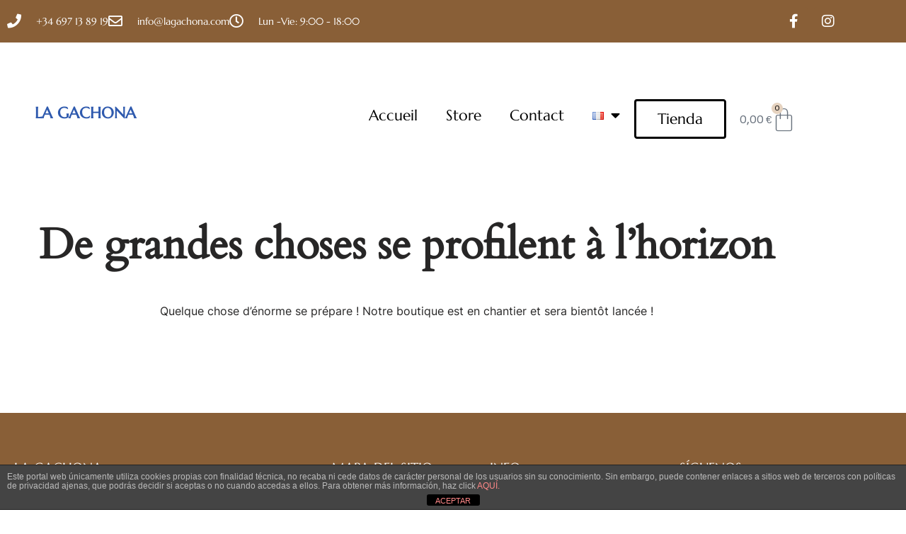

--- FILE ---
content_type: text/css
request_url: https://lagachona.com/wp-content/uploads/elementor/css/post-1015.css?ver=1769371313
body_size: 1812
content:
.elementor-1015 .elementor-element.elementor-element-7dc506c1 > .elementor-container > .elementor-column > .elementor-widget-wrap{align-content:center;align-items:center;}.elementor-1015 .elementor-element.elementor-element-7dc506c1:not(.elementor-motion-effects-element-type-background), .elementor-1015 .elementor-element.elementor-element-7dc506c1 > .elementor-motion-effects-container > .elementor-motion-effects-layer{background-color:#895F37;}.elementor-1015 .elementor-element.elementor-element-7dc506c1 > .elementor-container{max-width:1200px;min-height:40px;}.elementor-1015 .elementor-element.elementor-element-7dc506c1{transition:background 0.3s, border 0.3s, border-radius 0.3s, box-shadow 0.3s;}.elementor-1015 .elementor-element.elementor-element-7dc506c1 > .elementor-background-overlay{transition:background 0.3s, border-radius 0.3s, opacity 0.3s;}.elementor-1015 .elementor-element.elementor-element-6ae3aaab .elementor-icon-list-items:not(.elementor-inline-items) .elementor-icon-list-item:not(:last-child){padding-block-end:calc(28px/2);}.elementor-1015 .elementor-element.elementor-element-6ae3aaab .elementor-icon-list-items:not(.elementor-inline-items) .elementor-icon-list-item:not(:first-child){margin-block-start:calc(28px/2);}.elementor-1015 .elementor-element.elementor-element-6ae3aaab .elementor-icon-list-items.elementor-inline-items .elementor-icon-list-item{margin-inline:calc(28px/2);}.elementor-1015 .elementor-element.elementor-element-6ae3aaab .elementor-icon-list-items.elementor-inline-items{margin-inline:calc(-28px/2);}.elementor-1015 .elementor-element.elementor-element-6ae3aaab .elementor-icon-list-items.elementor-inline-items .elementor-icon-list-item:after{inset-inline-end:calc(-28px/2);}.elementor-1015 .elementor-element.elementor-element-6ae3aaab .elementor-icon-list-icon i{color:#FFFFFF;transition:color 0.3s;}.elementor-1015 .elementor-element.elementor-element-6ae3aaab .elementor-icon-list-icon svg{fill:#FFFFFF;transition:fill 0.3s;}.elementor-1015 .elementor-element.elementor-element-6ae3aaab{--e-icon-list-icon-size:20px;--icon-vertical-offset:0px;}.elementor-1015 .elementor-element.elementor-element-6ae3aaab .elementor-icon-list-icon{padding-inline-end:11px;}.elementor-1015 .elementor-element.elementor-element-6ae3aaab .elementor-icon-list-item > .elementor-icon-list-text, .elementor-1015 .elementor-element.elementor-element-6ae3aaab .elementor-icon-list-item > a{font-family:"Marcellus", Sans-serif;font-size:0.9em;}.elementor-1015 .elementor-element.elementor-element-6ae3aaab .elementor-icon-list-text{color:#FFFFFF;transition:color 0.3s;}.elementor-1015 .elementor-element.elementor-element-61da6bde .elementor-repeater-item-5646027.elementor-social-icon{background-color:#895F37;}.elementor-1015 .elementor-element.elementor-element-61da6bde .elementor-repeater-item-5646027.elementor-social-icon i{color:#FFFFFF;}.elementor-1015 .elementor-element.elementor-element-61da6bde .elementor-repeater-item-5646027.elementor-social-icon svg{fill:#FFFFFF;}.elementor-1015 .elementor-element.elementor-element-61da6bde .elementor-repeater-item-7c2bcc0.elementor-social-icon{background-color:#895F37;}.elementor-1015 .elementor-element.elementor-element-61da6bde .elementor-repeater-item-7c2bcc0.elementor-social-icon i{color:#FFFFFF;}.elementor-1015 .elementor-element.elementor-element-61da6bde .elementor-repeater-item-7c2bcc0.elementor-social-icon svg{fill:#FFFFFF;}.elementor-1015 .elementor-element.elementor-element-61da6bde{--grid-template-columns:repeat(0, auto);--icon-size:20px;--grid-column-gap:5px;--grid-row-gap:0px;}.elementor-1015 .elementor-element.elementor-element-61da6bde .elementor-widget-container{text-align:right;}.elementor-1015 .elementor-element.elementor-element-61da6bde .elementor-social-icon{background-color:#D1B08F;}.elementor-1015 .elementor-element.elementor-element-61da6bde .elementor-social-icon i{color:#000000;}.elementor-1015 .elementor-element.elementor-element-61da6bde .elementor-social-icon svg{fill:#000000;}.elementor-1015 .elementor-element.elementor-element-61da6bde .elementor-social-icon:hover{background-color:#E09448;}.elementor-1015 .elementor-element.elementor-element-01a1e51 > .elementor-container > .elementor-column > .elementor-widget-wrap{align-content:center;align-items:center;}.elementor-1015 .elementor-element.elementor-element-01a1e51:not(.elementor-motion-effects-element-type-background), .elementor-1015 .elementor-element.elementor-element-01a1e51 > .elementor-motion-effects-container > .elementor-motion-effects-layer{background-color:#895F37;}.elementor-1015 .elementor-element.elementor-element-01a1e51 > .elementor-container{max-width:1200px;min-height:40px;}.elementor-1015 .elementor-element.elementor-element-01a1e51{transition:background 0.3s, border 0.3s, border-radius 0.3s, box-shadow 0.3s;}.elementor-1015 .elementor-element.elementor-element-01a1e51 > .elementor-background-overlay{transition:background 0.3s, border-radius 0.3s, opacity 0.3s;}.elementor-1015 .elementor-element.elementor-element-ad8495c .elementor-icon-list-items:not(.elementor-inline-items) .elementor-icon-list-item:not(:last-child){padding-block-end:calc(28px/2);}.elementor-1015 .elementor-element.elementor-element-ad8495c .elementor-icon-list-items:not(.elementor-inline-items) .elementor-icon-list-item:not(:first-child){margin-block-start:calc(28px/2);}.elementor-1015 .elementor-element.elementor-element-ad8495c .elementor-icon-list-items.elementor-inline-items .elementor-icon-list-item{margin-inline:calc(28px/2);}.elementor-1015 .elementor-element.elementor-element-ad8495c .elementor-icon-list-items.elementor-inline-items{margin-inline:calc(-28px/2);}.elementor-1015 .elementor-element.elementor-element-ad8495c .elementor-icon-list-items.elementor-inline-items .elementor-icon-list-item:after{inset-inline-end:calc(-28px/2);}.elementor-1015 .elementor-element.elementor-element-ad8495c .elementor-icon-list-icon i{color:#FFFFFF;transition:color 0.3s;}.elementor-1015 .elementor-element.elementor-element-ad8495c .elementor-icon-list-icon svg{fill:#FFFFFF;transition:fill 0.3s;}.elementor-1015 .elementor-element.elementor-element-ad8495c{--e-icon-list-icon-size:20px;--icon-vertical-offset:0px;}.elementor-1015 .elementor-element.elementor-element-ad8495c .elementor-icon-list-icon{padding-inline-end:11px;}.elementor-1015 .elementor-element.elementor-element-ad8495c .elementor-icon-list-item > .elementor-icon-list-text, .elementor-1015 .elementor-element.elementor-element-ad8495c .elementor-icon-list-item > a{font-family:"Marcellus", Sans-serif;font-size:0.9em;}.elementor-1015 .elementor-element.elementor-element-ad8495c .elementor-icon-list-text{color:#FFFFFF;transition:color 0.3s;}.elementor-1015 .elementor-element.elementor-element-8636b30 .elementor-repeater-item-5646027.elementor-social-icon{background-color:#895F37;}.elementor-1015 .elementor-element.elementor-element-8636b30 .elementor-repeater-item-5646027.elementor-social-icon i{color:#FFFFFF;}.elementor-1015 .elementor-element.elementor-element-8636b30 .elementor-repeater-item-5646027.elementor-social-icon svg{fill:#FFFFFF;}.elementor-1015 .elementor-element.elementor-element-8636b30 .elementor-repeater-item-7c2bcc0.elementor-social-icon{background-color:#895F37;}.elementor-1015 .elementor-element.elementor-element-8636b30 .elementor-repeater-item-7c2bcc0.elementor-social-icon i{color:#FFFFFF;}.elementor-1015 .elementor-element.elementor-element-8636b30 .elementor-repeater-item-7c2bcc0.elementor-social-icon svg{fill:#FFFFFF;}.elementor-1015 .elementor-element.elementor-element-8636b30{--grid-template-columns:repeat(0, auto);--icon-size:20px;--grid-column-gap:5px;--grid-row-gap:0px;}.elementor-1015 .elementor-element.elementor-element-8636b30 .elementor-widget-container{text-align:right;}.elementor-1015 .elementor-element.elementor-element-8636b30 .elementor-social-icon{background-color:#D1B08F;}.elementor-1015 .elementor-element.elementor-element-8636b30 .elementor-social-icon i{color:#000000;}.elementor-1015 .elementor-element.elementor-element-8636b30 .elementor-social-icon svg{fill:#000000;}.elementor-1015 .elementor-element.elementor-element-8636b30 .elementor-social-icon:hover{background-color:#E09448;}.elementor-1015 .elementor-element.elementor-element-5eb0333{margin-top:5em;margin-bottom:0em;}.elementor-bc-flex-widget .elementor-1015 .elementor-element.elementor-element-881c6e9.elementor-column .elementor-widget-wrap{align-items:center;}.elementor-1015 .elementor-element.elementor-element-881c6e9.elementor-column.elementor-element[data-element_type="column"] > .elementor-widget-wrap.elementor-element-populated{align-content:center;align-items:center;}.elementor-1015 .elementor-element.elementor-element-881c6e9 > .elementor-element-populated{text-align:end;}.elementor-1015 .elementor-element.elementor-element-67f5afd{font-family:"Marcellus", Sans-serif;font-size:1.4em;font-weight:600;}.elementor-bc-flex-widget .elementor-1015 .elementor-element.elementor-element-5920439.elementor-column .elementor-widget-wrap{align-items:flex-start;}.elementor-1015 .elementor-element.elementor-element-5920439.elementor-column.elementor-element[data-element_type="column"] > .elementor-widget-wrap.elementor-element-populated{align-content:flex-start;align-items:flex-start;}.elementor-1015 .elementor-element.elementor-element-3249131 .elementor-menu-toggle{margin:0 auto;}.elementor-1015 .elementor-element.elementor-element-3249131 .elementor-nav-menu .elementor-item{font-family:"Marcellus", Sans-serif;font-size:1.3em;font-weight:400;}.elementor-1015 .elementor-element.elementor-element-3249131 .elementor-nav-menu--main .elementor-item{color:#000000;fill:#000000;}.elementor-1015 .elementor-element.elementor-element-197653d .elementor-button{background-color:#FFFFFF;font-family:"Marcellus", Sans-serif;font-size:1.3em;fill:#000000;color:#000000;border-style:solid;border-color:#000000;}.elementor-1015 .elementor-element.elementor-element-e53301c > .elementor-element-populated{text-align:center;}.elementor-1015 .elementor-element.elementor-element-f6c67eb{--main-alignment:left;--divider-style:solid;--subtotal-divider-style:solid;--elementor-remove-from-cart-button:none;--remove-from-cart-button:block;--toggle-button-border-width:0px;--toggle-icon-size:35px;--items-indicator-text-color:#000000;--items-indicator-background-color:#E5D2BF;--cart-border-style:none;--cart-footer-layout:1fr 1fr;--products-max-height-sidecart:calc(100vh - 240px);--products-max-height-minicart:calc(100vh - 385px);}.elementor-1015 .elementor-element.elementor-element-f6c67eb .widget_shopping_cart_content{--subtotal-divider-left-width:0;--subtotal-divider-right-width:0;}.elementor-1015 .elementor-element.elementor-element-4e34376{margin-top:5em;margin-bottom:0em;}.elementor-bc-flex-widget .elementor-1015 .elementor-element.elementor-element-12552d6.elementor-column .elementor-widget-wrap{align-items:center;}.elementor-1015 .elementor-element.elementor-element-12552d6.elementor-column.elementor-element[data-element_type="column"] > .elementor-widget-wrap.elementor-element-populated{align-content:center;align-items:center;}.elementor-1015 .elementor-element.elementor-element-12552d6 > .elementor-element-populated{text-align:end;}.elementor-1015 .elementor-element.elementor-element-99d2109{font-family:"Marcellus", Sans-serif;font-size:1.4em;font-weight:600;}.elementor-bc-flex-widget .elementor-1015 .elementor-element.elementor-element-5ddc27e.elementor-column .elementor-widget-wrap{align-items:flex-start;}.elementor-1015 .elementor-element.elementor-element-5ddc27e.elementor-column.elementor-element[data-element_type="column"] > .elementor-widget-wrap.elementor-element-populated{align-content:flex-start;align-items:flex-start;}.elementor-1015 .elementor-element.elementor-element-64ac987 .elementor-nav-menu .elementor-item{font-family:"Marcellus", Sans-serif;font-size:1.3em;font-weight:400;}.elementor-1015 .elementor-element.elementor-element-64ac987 .elementor-nav-menu--main .elementor-item{color:#000000;fill:#000000;}.elementor-1015 .elementor-element.elementor-element-8db047d .elementor-button{background-color:#FFFFFF;font-family:"Marcellus", Sans-serif;font-size:1.3em;fill:#000000;color:#000000;border-style:solid;border-color:#000000;}.elementor-1015 .elementor-element.elementor-element-39c1826 > .elementor-element-populated{text-align:center;}.elementor-1015 .elementor-element.elementor-element-8750023{--main-alignment:left;--divider-style:solid;--subtotal-divider-style:solid;--elementor-remove-from-cart-button:none;--remove-from-cart-button:block;--toggle-button-border-width:0px;--toggle-icon-size:35px;--items-indicator-text-color:#000000;--items-indicator-background-color:#E5D2BF;--cart-border-style:none;--cart-footer-layout:1fr 1fr;--products-max-height-sidecart:calc(100vh - 240px);--products-max-height-minicart:calc(100vh - 385px);}.elementor-1015 .elementor-element.elementor-element-8750023 .widget_shopping_cart_content{--subtotal-divider-left-width:0;--subtotal-divider-right-width:0;}.elementor-theme-builder-content-area{height:400px;}.elementor-location-header:before, .elementor-location-footer:before{content:"";display:table;clear:both;}@media(min-width:768px){.elementor-1015 .elementor-element.elementor-element-881c6e9{width:15%;}.elementor-1015 .elementor-element.elementor-element-5920439{width:55%;}.elementor-1015 .elementor-element.elementor-element-633811b{width:9.753%;}.elementor-1015 .elementor-element.elementor-element-e53301c{width:20%;}.elementor-1015 .elementor-element.elementor-element-12552d6{width:15%;}.elementor-1015 .elementor-element.elementor-element-5ddc27e{width:55%;}.elementor-1015 .elementor-element.elementor-element-d84d610{width:9.753%;}.elementor-1015 .elementor-element.elementor-element-39c1826{width:20%;}}@media(max-width:1024px){.elementor-1015 .elementor-element.elementor-element-7dc506c1{padding:10px 20px 10px 20px;}.elementor-1015 .elementor-element.elementor-element-01a1e51{padding:10px 20px 10px 20px;}.elementor-1015 .elementor-element.elementor-element-99d2109{text-align:center;}.elementor-1015 .elementor-element.elementor-element-64ac987 .elementor-nav-menu .elementor-item{font-size:1.2em;}.elementor-bc-flex-widget .elementor-1015 .elementor-element.elementor-element-d84d610.elementor-column .elementor-widget-wrap{align-items:center;}.elementor-1015 .elementor-element.elementor-element-d84d610.elementor-column.elementor-element[data-element_type="column"] > .elementor-widget-wrap.elementor-element-populated{align-content:center;align-items:center;}.elementor-bc-flex-widget .elementor-1015 .elementor-element.elementor-element-39c1826.elementor-column .elementor-widget-wrap{align-items:center;}.elementor-1015 .elementor-element.elementor-element-39c1826.elementor-column.elementor-element[data-element_type="column"] > .elementor-widget-wrap.elementor-element-populated{align-content:center;align-items:center;}}@media(max-width:767px){.elementor-1015 .elementor-element.elementor-element-7dc506c1 > .elementor-container{min-height:0px;}.elementor-1015 .elementor-element.elementor-element-7dc506c1{padding:0px 20px 0px 20px;}.elementor-1015 .elementor-element.elementor-element-1f68fd34 > .elementor-element-populated{padding:0px 0px 0px 0px;}.elementor-1015 .elementor-element.elementor-element-6ae3aaab .elementor-icon-list-items:not(.elementor-inline-items) .elementor-icon-list-item:not(:last-child){padding-block-end:calc(25px/2);}.elementor-1015 .elementor-element.elementor-element-6ae3aaab .elementor-icon-list-items:not(.elementor-inline-items) .elementor-icon-list-item:not(:first-child){margin-block-start:calc(25px/2);}.elementor-1015 .elementor-element.elementor-element-6ae3aaab .elementor-icon-list-items.elementor-inline-items .elementor-icon-list-item{margin-inline:calc(25px/2);}.elementor-1015 .elementor-element.elementor-element-6ae3aaab .elementor-icon-list-items.elementor-inline-items{margin-inline:calc(-25px/2);}.elementor-1015 .elementor-element.elementor-element-6ae3aaab .elementor-icon-list-items.elementor-inline-items .elementor-icon-list-item:after{inset-inline-end:calc(-25px/2);}.elementor-1015 .elementor-element.elementor-element-6ae3aaab .elementor-icon-list-item > .elementor-icon-list-text, .elementor-1015 .elementor-element.elementor-element-6ae3aaab .elementor-icon-list-item > a{line-height:2em;}.elementor-1015 .elementor-element.elementor-element-61da6bde .elementor-widget-container{text-align:center;}.elementor-1015 .elementor-element.elementor-element-01a1e51 > .elementor-container{min-height:0px;}.elementor-1015 .elementor-element.elementor-element-01a1e51{padding:0px 0px 0px 0px;}.elementor-1015 .elementor-element.elementor-element-d294b9d{width:100%;}.elementor-1015 .elementor-element.elementor-element-ad8495c .elementor-icon-list-items:not(.elementor-inline-items) .elementor-icon-list-item:not(:last-child){padding-block-end:calc(0px/2);}.elementor-1015 .elementor-element.elementor-element-ad8495c .elementor-icon-list-items:not(.elementor-inline-items) .elementor-icon-list-item:not(:first-child){margin-block-start:calc(0px/2);}.elementor-1015 .elementor-element.elementor-element-ad8495c .elementor-icon-list-items.elementor-inline-items .elementor-icon-list-item{margin-inline:calc(0px/2);}.elementor-1015 .elementor-element.elementor-element-ad8495c .elementor-icon-list-items.elementor-inline-items{margin-inline:calc(-0px/2);}.elementor-1015 .elementor-element.elementor-element-ad8495c .elementor-icon-list-items.elementor-inline-items .elementor-icon-list-item:after{inset-inline-end:calc(-0px/2);}.elementor-1015 .elementor-element.elementor-element-ad8495c .elementor-icon-list-item > .elementor-icon-list-text, .elementor-1015 .elementor-element.elementor-element-ad8495c .elementor-icon-list-item > a{font-size:0.9em;line-height:1.9em;letter-spacing:0.1px;word-spacing:0.1em;}.elementor-1015 .elementor-element.elementor-element-8636b30 .elementor-widget-container{text-align:center;}.elementor-1015 .elementor-element.elementor-element-4e34376{margin-top:0em;margin-bottom:0em;}.elementor-1015 .elementor-element.elementor-element-d84d610.elementor-column > .elementor-widget-wrap{justify-content:center;}.elementor-1015 .elementor-element.elementor-element-8750023{--main-alignment:center;}}@media(max-width:1024px) and (min-width:768px){.elementor-1015 .elementor-element.elementor-element-1f68fd34{width:70%;}.elementor-1015 .elementor-element.elementor-element-37ab8404{width:30%;}.elementor-1015 .elementor-element.elementor-element-d294b9d{width:50%;}.elementor-1015 .elementor-element.elementor-element-a7eb7d0{width:50%;}.elementor-1015 .elementor-element.elementor-element-12552d6{width:25%;}.elementor-1015 .elementor-element.elementor-element-5ddc27e{width:37%;}.elementor-1015 .elementor-element.elementor-element-d84d610{width:18%;}}

--- FILE ---
content_type: text/css
request_url: https://lagachona.com/wp-content/uploads/elementor/css/post-1021.css?ver=1769371313
body_size: 1368
content:
.elementor-1021 .elementor-element.elementor-element-32404a5:not(.elementor-motion-effects-element-type-background), .elementor-1021 .elementor-element.elementor-element-32404a5 > .elementor-motion-effects-container > .elementor-motion-effects-layer{background-color:#895F37;}.elementor-1021 .elementor-element.elementor-element-32404a5 > .elementor-background-overlay{opacity:0.6;transition:background 0.3s, border-radius 0.3s, opacity 0.3s;}.elementor-1021 .elementor-element.elementor-element-32404a5{transition:background 0.3s, border 0.3s, border-radius 0.3s, box-shadow 0.3s;margin-top:0em;margin-bottom:0em;padding:0px 0px 0px 0px;}.elementor-1021 .elementor-element.elementor-element-42fb18e1 > .elementor-element-populated{margin:3em 0em 0em 0em;--e-column-margin-right:0em;--e-column-margin-left:0em;}.elementor-1021 .elementor-element.elementor-element-315a2a0{margin-top:0em;margin-bottom:0em;}.elementor-1021 .elementor-element.elementor-element-5844027f > .elementor-widget-wrap > .elementor-widget:not(.elementor-widget__width-auto):not(.elementor-widget__width-initial):not(:last-child):not(.elementor-absolute){margin-block-end:20px;}.elementor-1021 .elementor-element.elementor-element-3d1d835 .elementor-heading-title{font-family:"Marcellus", Sans-serif;font-size:1.2em;font-weight:500;color:#ffffff;}.elementor-1021 .elementor-element.elementor-element-55b86c27 .elementor-icon-list-items:not(.elementor-inline-items) .elementor-icon-list-item:not(:last-child){padding-block-end:calc(5px/2);}.elementor-1021 .elementor-element.elementor-element-55b86c27 .elementor-icon-list-items:not(.elementor-inline-items) .elementor-icon-list-item:not(:first-child){margin-block-start:calc(5px/2);}.elementor-1021 .elementor-element.elementor-element-55b86c27 .elementor-icon-list-items.elementor-inline-items .elementor-icon-list-item{margin-inline:calc(5px/2);}.elementor-1021 .elementor-element.elementor-element-55b86c27 .elementor-icon-list-items.elementor-inline-items{margin-inline:calc(-5px/2);}.elementor-1021 .elementor-element.elementor-element-55b86c27 .elementor-icon-list-items.elementor-inline-items .elementor-icon-list-item:after{inset-inline-end:calc(-5px/2);}.elementor-1021 .elementor-element.elementor-element-55b86c27 .elementor-icon-list-icon i{color:#FFFFFF;transition:color 0.3s;}.elementor-1021 .elementor-element.elementor-element-55b86c27 .elementor-icon-list-icon svg{fill:#FFFFFF;transition:fill 0.3s;}.elementor-1021 .elementor-element.elementor-element-55b86c27{--e-icon-list-icon-size:25px;--e-icon-list-icon-align:left;--e-icon-list-icon-margin:0 calc(var(--e-icon-list-icon-size, 1em) * 0.25) 0 0;--icon-vertical-offset:0px;}.elementor-1021 .elementor-element.elementor-element-55b86c27 .elementor-icon-list-icon{padding-inline-end:0px;}.elementor-1021 .elementor-element.elementor-element-55b86c27 .elementor-icon-list-item > .elementor-icon-list-text, .elementor-1021 .elementor-element.elementor-element-55b86c27 .elementor-icon-list-item > a{font-family:"Montserrat", Sans-serif;font-size:0.9em;font-weight:300;}.elementor-1021 .elementor-element.elementor-element-55b86c27 .elementor-icon-list-text{color:rgba(255,255,255,0.5);transition:color 0.3s;}.elementor-1021 .elementor-element.elementor-element-7afa2c74 > .elementor-widget-wrap > .elementor-widget:not(.elementor-widget__width-auto):not(.elementor-widget__width-initial):not(:last-child):not(.elementor-absolute){margin-block-end:20px;}.elementor-1021 .elementor-element.elementor-element-353d0976 .elementor-heading-title{font-family:"Marcellus", Sans-serif;font-size:1.2em;font-weight:500;color:#ffffff;}.elementor-1021 .elementor-element.elementor-element-62ba8281 .elementor-icon-list-items:not(.elementor-inline-items) .elementor-icon-list-item:not(:last-child){padding-block-end:calc(5px/2);}.elementor-1021 .elementor-element.elementor-element-62ba8281 .elementor-icon-list-items:not(.elementor-inline-items) .elementor-icon-list-item:not(:first-child){margin-block-start:calc(5px/2);}.elementor-1021 .elementor-element.elementor-element-62ba8281 .elementor-icon-list-items.elementor-inline-items .elementor-icon-list-item{margin-inline:calc(5px/2);}.elementor-1021 .elementor-element.elementor-element-62ba8281 .elementor-icon-list-items.elementor-inline-items{margin-inline:calc(-5px/2);}.elementor-1021 .elementor-element.elementor-element-62ba8281 .elementor-icon-list-items.elementor-inline-items .elementor-icon-list-item:after{inset-inline-end:calc(-5px/2);}.elementor-1021 .elementor-element.elementor-element-62ba8281 .elementor-icon-list-icon i{transition:color 0.3s;}.elementor-1021 .elementor-element.elementor-element-62ba8281 .elementor-icon-list-icon svg{transition:fill 0.3s;}.elementor-1021 .elementor-element.elementor-element-62ba8281{--e-icon-list-icon-size:0px;--icon-vertical-offset:0px;}.elementor-1021 .elementor-element.elementor-element-62ba8281 .elementor-icon-list-icon{padding-inline-end:0px;}.elementor-1021 .elementor-element.elementor-element-62ba8281 .elementor-icon-list-item > .elementor-icon-list-text, .elementor-1021 .elementor-element.elementor-element-62ba8281 .elementor-icon-list-item > a{font-family:"Montserrat", Sans-serif;font-size:0.9em;font-weight:300;}.elementor-1021 .elementor-element.elementor-element-62ba8281 .elementor-icon-list-text{color:rgba(255,255,255,0.5);transition:color 0.3s;}.elementor-1021 .elementor-element.elementor-element-3d0b2b64 > .elementor-widget-wrap > .elementor-widget:not(.elementor-widget__width-auto):not(.elementor-widget__width-initial):not(:last-child):not(.elementor-absolute){margin-block-end:20px;}.elementor-1021 .elementor-element.elementor-element-7def3b30 .elementor-heading-title{font-family:"Marcellus", Sans-serif;font-size:1.2em;font-weight:500;color:#ffffff;}.elementor-1021 .elementor-element.elementor-element-16ce3044 .elementor-icon-list-items:not(.elementor-inline-items) .elementor-icon-list-item:not(:last-child){padding-block-end:calc(5px/2);}.elementor-1021 .elementor-element.elementor-element-16ce3044 .elementor-icon-list-items:not(.elementor-inline-items) .elementor-icon-list-item:not(:first-child){margin-block-start:calc(5px/2);}.elementor-1021 .elementor-element.elementor-element-16ce3044 .elementor-icon-list-items.elementor-inline-items .elementor-icon-list-item{margin-inline:calc(5px/2);}.elementor-1021 .elementor-element.elementor-element-16ce3044 .elementor-icon-list-items.elementor-inline-items{margin-inline:calc(-5px/2);}.elementor-1021 .elementor-element.elementor-element-16ce3044 .elementor-icon-list-items.elementor-inline-items .elementor-icon-list-item:after{inset-inline-end:calc(-5px/2);}.elementor-1021 .elementor-element.elementor-element-16ce3044 .elementor-icon-list-icon i{transition:color 0.3s;}.elementor-1021 .elementor-element.elementor-element-16ce3044 .elementor-icon-list-icon svg{transition:fill 0.3s;}.elementor-1021 .elementor-element.elementor-element-16ce3044{--e-icon-list-icon-size:0px;--icon-vertical-offset:0px;}.elementor-1021 .elementor-element.elementor-element-16ce3044 .elementor-icon-list-icon{padding-inline-end:0px;}.elementor-1021 .elementor-element.elementor-element-16ce3044 .elementor-icon-list-item > .elementor-icon-list-text, .elementor-1021 .elementor-element.elementor-element-16ce3044 .elementor-icon-list-item > a{font-family:"Montserrat", Sans-serif;font-size:0.9em;font-weight:300;}.elementor-1021 .elementor-element.elementor-element-16ce3044 .elementor-icon-list-text{color:rgba(255,255,255,0.5);transition:color 0.3s;}.elementor-1021 .elementor-element.elementor-element-239b238b > .elementor-element-populated{margin:0% 0% 0% 20%;--e-column-margin-right:0%;--e-column-margin-left:20%;}.elementor-1021 .elementor-element.elementor-element-2dea0f0d .elementor-heading-title{font-family:"Marcellus", Sans-serif;font-size:1.2em;font-weight:500;color:#ffffff;}.elementor-1021 .elementor-element.elementor-element-2d1242cf .elementor-repeater-item-9758c9c.elementor-social-icon{background-color:#895F37;}.elementor-1021 .elementor-element.elementor-element-2d1242cf .elementor-repeater-item-9758c9c.elementor-social-icon i{color:#FFFFFF;}.elementor-1021 .elementor-element.elementor-element-2d1242cf .elementor-repeater-item-9758c9c.elementor-social-icon svg{fill:#FFFFFF;}.elementor-1021 .elementor-element.elementor-element-2d1242cf .elementor-repeater-item-d550229.elementor-social-icon{background-color:#895F37;}.elementor-1021 .elementor-element.elementor-element-2d1242cf .elementor-repeater-item-d550229.elementor-social-icon i{color:#FFFFFF;}.elementor-1021 .elementor-element.elementor-element-2d1242cf .elementor-repeater-item-d550229.elementor-social-icon svg{fill:#FFFFFF;}.elementor-1021 .elementor-element.elementor-element-2d1242cf{--grid-template-columns:repeat(0, auto);--icon-size:14px;--grid-column-gap:10px;--grid-row-gap:0px;}.elementor-1021 .elementor-element.elementor-element-2d1242cf .elementor-widget-container{text-align:left;}.elementor-1021 .elementor-element.elementor-element-2d1242cf .elementor-social-icon{background-color:#D1B08F;--icon-padding:0.9em;}.elementor-1021 .elementor-element.elementor-element-2d1242cf .elementor-social-icon i{color:#001444;}.elementor-1021 .elementor-element.elementor-element-2d1242cf .elementor-social-icon svg{fill:#001444;}.elementor-1021 .elementor-element.elementor-element-2d1242cf .elementor-social-icon:hover{background-color:#D1B08F;}.elementor-1021 .elementor-element.elementor-element-7747a1c2 > .elementor-container > .elementor-column > .elementor-widget-wrap{align-content:center;align-items:center;}.elementor-1021 .elementor-element.elementor-element-7747a1c2{border-style:dotted;border-width:1px 0px 0px 0px;border-color:rgba(255,255,255,0.59);margin-top:80px;margin-bottom:0px;padding:20px 0px 0px 0px;}.elementor-1021 .elementor-element.elementor-element-1e234b9c .elementor-heading-title{font-family:"Marcellus", Sans-serif;font-size:0.9em;font-weight:300;line-height:1.5em;color:rgba(255,255,255,0.5);}.elementor-theme-builder-content-area{height:400px;}.elementor-location-header:before, .elementor-location-footer:before{content:"";display:table;clear:both;}@media(max-width:1024px){.elementor-1021 .elementor-element.elementor-element-32404a5{padding:30px 20px 30px 20px;}.elementor-1021 .elementor-element.elementor-element-55b86c27 .elementor-icon-list-item > .elementor-icon-list-text, .elementor-1021 .elementor-element.elementor-element-55b86c27 .elementor-icon-list-item > a{font-size:1em;}.elementor-1021 .elementor-element.elementor-element-62ba8281 .elementor-icon-list-item > .elementor-icon-list-text, .elementor-1021 .elementor-element.elementor-element-62ba8281 .elementor-icon-list-item > a{font-size:1em;}.elementor-1021 .elementor-element.elementor-element-16ce3044 .elementor-icon-list-item > .elementor-icon-list-text, .elementor-1021 .elementor-element.elementor-element-16ce3044 .elementor-icon-list-item > a{font-size:1em;}.elementor-1021 .elementor-element.elementor-element-239b238b > .elementor-element-populated{margin:0px 0px 0px 0px;--e-column-margin-right:0px;--e-column-margin-left:0px;}.elementor-1021 .elementor-element.elementor-element-2d1242cf .elementor-social-icon{--icon-padding:0.5em;}}@media(max-width:767px){.elementor-1021 .elementor-element.elementor-element-32404a5{padding:30px 20px 30px 20px;}.elementor-1021 .elementor-element.elementor-element-42fb18e1 > .elementor-element-populated{padding:0px 0px 0px 0px;}.elementor-1021 .elementor-element.elementor-element-5844027f{width:100%;}.elementor-1021 .elementor-element.elementor-element-7afa2c74{width:100%;}.elementor-1021 .elementor-element.elementor-element-3d0b2b64{width:100%;}.elementor-1021 .elementor-element.elementor-element-3d0b2b64 > .elementor-element-populated{margin:30px 0px 0px 0px;--e-column-margin-right:0px;--e-column-margin-left:0px;}.elementor-1021 .elementor-element.elementor-element-239b238b > .elementor-element-populated{margin:30px 0px 0px 0px;--e-column-margin-right:0px;--e-column-margin-left:0px;}.elementor-1021 .elementor-element.elementor-element-7747a1c2{margin-top:30px;margin-bottom:0px;}}@media(min-width:768px){.elementor-1021 .elementor-element.elementor-element-5844027f{width:40%;}.elementor-1021 .elementor-element.elementor-element-7afa2c74{width:20%;}.elementor-1021 .elementor-element.elementor-element-3d0b2b64{width:20%;}.elementor-1021 .elementor-element.elementor-element-239b238b{width:19.753%;}}@media(max-width:1024px) and (min-width:768px){.elementor-1021 .elementor-element.elementor-element-220fa7b9{width:70%;}}